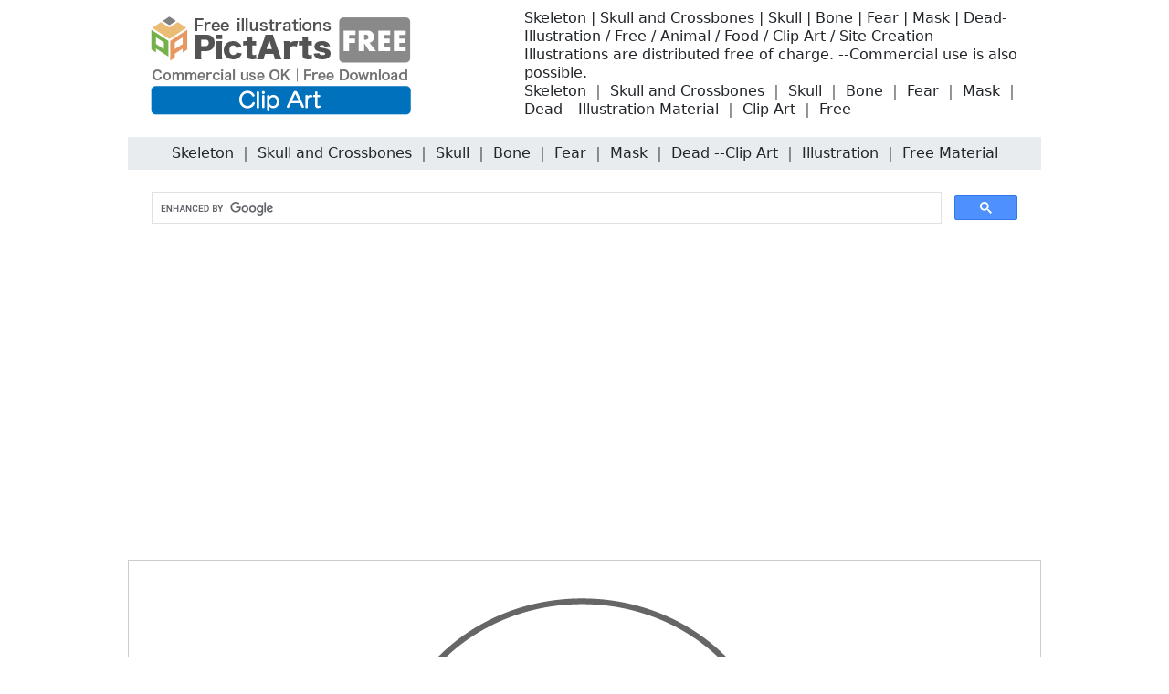

--- FILE ---
content_type: text/html
request_url: https://clipart-illustration.com/07-free-download/e-0666-image.html
body_size: 5515
content:
<!doctype html>
<html lang="en">
<head>
<meta charset="UTF-8">
<meta name="viewport" content="width=device-width, initial-scale=1">
<meta name="description" content="Skeleton | Skull and Crossbones | Skull | Bone | Fear | Mask | Dead-Commercial use is also possible.">
<meta name="keywords" content="Clip art, illustration, free, download, image">
<title>Skeleton ｜ Skull and Crossbones ｜ Skull ｜ Bone ｜ Fear ｜ Mask ｜ Dead --Clip Art ｜ Illustration ｜ Free Material</title>
<link href="https://clipart-illustration.com/css/bootstrap5.css" rel="stylesheet">
<link href="https://clipart-illustration.com/css/aid5.css" rel="stylesheet">
<link rel="canonical" href="https://clipart-illustration.com/07-free-download/e-0666-image.html">
<script async src="https://pagead2.googlesyndication.com/pagead/js/adsbygoogle.js?client=ca-pub-0710227562721438"
     crossorigin="anonymous"></script>
<!-- Global site tag (gtag.js) - Google Analytics -->
<script async src="https://www.googletagmanager.com/gtag/js?id=UA-91812362-15"></script>
<script>
  window.dataLayer = window.dataLayer || [];
  function gtag(){dataLayer.push(arguments);}
  gtag('js', new Date());

  gtag('config', 'UA-91812362-15');
</script>
</head>
<body>
<div class="container">
  <div class="row">
    <div class="col-md-5"><!-- #BeginLibraryItem "/Library/e-logo.lbi" --><div class="box-1"><a href="https://clipart-illustration.com/e-index.html"><img src="../parts/e-clipart-logo.png" class="img-fluid" alt="Clip art / illustration - free material"></a></div><!-- #EndLibraryItem --></div>
    <div class="col-md-7">
      <div class="box-1">
        <h1>Skeleton | Skull and Crossbones | Skull | Bone | Fear | Mask | Dead-Illustration / Free / Animal / Food / Clip Art / Site Creation</h1>
        <h2>Illustrations are distributed free of charge. --Commercial use is also possible.</h2>
        <h3>Skeleton ｜ Skull and Crossbones ｜ Skull ｜ Bone ｜ Fear ｜ Mask ｜ Dead --Illustration Material ｜ Clip Art ｜ Free</h3>
      </div>
    </div>
  </div>
  <div class="row">
    <h4>Skeleton ｜ Skull and Crossbones ｜ Skull ｜ Bone ｜ Fear ｜ Mask ｜ Dead --Clip Art ｜ Illustration ｜ Free Material</h4><!-- #BeginLibraryItem "/Library/e-search.lbi" -->
<script async src="https://cse.google.com/cse.js?cx=partner-pub-0710227562721438:3258525251"></script>
<div class="gcse-search"></div>
<!-- #EndLibraryItem --><!-- #BeginLibraryItem "/Library/e-ad-1.lbi" -->
<div class="ad"><script async src="https://pagead2.googlesyndication.com/pagead/js/adsbygoogle.js?client=ca-pub-0710227562721438"
     crossorigin="anonymous"></script> 
  <!-- clipart-illustration.com-auto --> 
  <ins class="adsbygoogle"
     style="display:block"
     data-ad-client="ca-pub-0710227562721438"
     data-ad-slot="7311318858"
     data-ad-format="auto"
     data-full-width-responsive="true"></ins> 
  <script>
     (adsbygoogle = window.adsbygoogle || []).push({});
</script></div>
<!-- #EndLibraryItem --><div class="gazou"><img src="../material/07-free-download/0666-image-m.png" class="img-fluid" alt="Skeleton ｜ Skull and Crossbones ｜ Skull ｜ Bone ｜ Horror ｜ Mask ｜ Dead-Illustration / Clip Art / Free / Home Appliances / Vehicles / Animals / Furniture / Illustrations / Download"></div>
    <div class="text-center"><a href="../material/07-free-download/0666-image-m.png" download="0666-image-m.png">
      <button type="button" class="btn btn-outline-primary">Free Image Download</button>
      </a></div><!-- #BeginLibraryItem "/Library/e-ad-2.lbi" -->
<div class="ad"><script async src="https://pagead2.googlesyndication.com/pagead/js/adsbygoogle.js?client=ca-pub-0710227562721438"
     crossorigin="anonymous"></script> 
  <ins class="adsbygoogle"
     style="display:block"
     data-ad-format="autorelaxed"
     data-ad-client="ca-pub-0710227562721438"
     data-ad-slot="6828126879"></ins> 
  <script>
     (adsbygoogle = window.adsbygoogle || []).push({});
</script></div>
<!-- #EndLibraryItem --><!-- #BeginLibraryItem "/Library/e-thum-07.lbi" -->
<div class="box-2">
  <div class="box-thumbnail"><a href="e-0601-image.html"><img src="../material/07-free-download/0601-image-s.png" alt="Earth ｜ Water Planet ｜ Global ｜ Globe ｜ Green Star ｜ World Map ｜ Continent --Clip Art ｜ Illustration ｜ Free Material" class="img-thumbnail"></a> <a href="e-0602-image.html"><img src="../material/07-free-download/0602-image-s.png" alt="Solar panel ｜ Solar panel ｜ Solar power generation ｜ Solar energy ｜ Solar system ｜ Environment ｜ Natural energy --Clip art ｜ Illustration ｜ Free material" class="img-thumbnail"></a> <a href="e-0603-image.html"><img src="../material/07-free-download/0603-image-s.png" alt="Treasure ｜ Treasure ｜ Gold coins ｜ Necklace ｜ Jackpot ｜ Rich ｜ Gold-Clip art ｜ Illustration ｜ Free material" class="img-thumbnail"></a> <a href="e-0604-image.html"><img src="../material/07-free-download/0604-image-s.png" alt="Woman ｜ People ｜ Young ｜ Cute ｜ Simple ｜ Pink ｜ Beauty-Clip Art ｜ Illustration ｜ Free Material" class="img-thumbnail"></a> <a href="e-0605-image.html"><img src="../material/07-free-download/0605-image-s.png" alt="Men ｜ Handsome ｜ Simple ｜ Ties ｜ Men ｜ Cool ｜ People-Clip Art ｜ Illustrations ｜ Free Material" class="img-thumbnail"></a> <a href="e-0606-image.html"><img src="../material/07-free-download/0606-image-s.png" alt="Thinking about the environment ｜ Global environment ｜ World map ｜ Grass ｜ Water ｜ Nature ｜ Future --Clip art ｜ Illustration ｜ Free material" class="img-thumbnail"></a> <a href="e-0607-image.html"><img src="../material/07-free-download/0607-image-s.png" alt="Christmas Tree ｜ Christmas Eve ｜ Presents ｜ Stars ｜ Trees ｜ Red ｜ Blue-Clip Art ｜ Illustrations ｜ Free Material" class="img-thumbnail"></a> <a href="e-0608-image.html"><img src="../material/07-free-download/0608-image-s.png" alt="Grass decoration ｜ Frame ｜ Green ｜ Nature ｜ Emblem ｜ Design ｜ Flowers --Clip art ｜ Illustration ｜ Free material" class="img-thumbnail"></a> <a href="e-0609-image.html"><img src="../material/07-free-download/0609-image-s.png" alt="Electric vehicle ｜ Eco ｜ Energy saving ｜ Environmental problems ｜ CO2 reduction ｜ Car ｜ Green gradation --Clip art ｜ Illustration ｜ Free material" class="img-thumbnail"></a> <a href="e-0610-image.html"><img src="../material/07-free-download/0610-image-s.png" alt="Flame ｜ Fire ｜ Design ｜ Burning ｜ Red ｜ Yellow ｜ Gradation --Clip Art ｜ Illustration ｜ Free Material" class="img-thumbnail"></a> <a href="e-0611-image.html"><img src="../material/07-free-download/0611-image-s.png" alt="Gold medal ｜ Winner ｜ Gold ｜ Ribbon ｜ Coin ｜ Gold medal ｜ Victory --Clip art ｜ Illustration ｜ Free material" class="img-thumbnail"></a> <a href="e-0612-image.html"><img src="../material/07-free-download/0612-image-s.png" alt="Silver medal ｜ 2nd place ｜ Olympic ｜ Silver ｜ Ribbon ｜ Athletic meet ｜ Competition ――Clip art ｜ Illustration ｜ Free material" class="img-thumbnail"></a> <a href="e-0613-image.html"><img src="../material/07-free-download/0613-image-s.png" alt="Bronze medal ｜ 3rd place ｜ Copper color ｜ Ribbon ｜ Athletic meet ｜ Olympics ｜ Compete --Clip art ｜ Illustration ｜ Free material" class="img-thumbnail"></a> <a href="e-0614-image.html"><img src="../material/07-free-download/0614-image-s.png" alt="Balloons ｜ 3 colors ｜ Red ｜ Blue ｜ Yellow ｜ Fly ｜ Fluffy --Clip art ｜ Illustration ｜ Free material" class="img-thumbnail"></a> <a href="e-0615-image.html"><img src="../material/07-free-download/0615-image-s.png" alt="Smartphone ｜ Touch panel ｜ Technology ｜ Mobile phone ｜ Hand ｜ Pointing ｜ App-Clip art ｜ Illustration ｜ Free material" class="img-thumbnail"></a> <a href="e-0616-image.html"><img src="../material/07-free-download/0616-image-s.png" alt="Gal ｜ Women ｜ Kyapikyapi ｜ Glitter ｜ Purple Hair ｜ Cute ｜ Girl-Clip Art ｜ Illustration ｜ Free Material" class="img-thumbnail"></a> <a href="e-0617-image.html"><img src="../material/07-free-download/0617-image-s.png" alt="Helper | Woman | Apron | Young woman | Smile | Caregiver | Helper-Clip art | Illustration | Free material" class="img-thumbnail"></a> <a href="e-0618-image.html"><img src="../material/07-free-download/0618-image-s.png" alt="Shield ｜ Protect ｜ Prevent ｜ Medieval ｜ Green Gradient ｜ Shield ｜ Strong-Clip Art ｜ Illustration ｜ Free Material" class="img-thumbnail"></a> <a href="e-0619-image.html"><img src="../material/07-free-download/0619-image-s.png" alt="Color Cone ｜ Pole ｜ Safety Cone ｜ Construction Site ｜ Worker ｜ Under Construction ｜ Don't Enter --Clip Art ｜ Illustration ｜ Free Material" class="img-thumbnail"></a> <a href="e-0620-image.html"><img src="../material/07-free-download/0620-image-s.png" alt="Recycle ｜ Arrow ｜ Sync System ｜ Blue ｜ Red Gradient ｜ Rotate ｜ Cycle --Clip Art ｜ Illustration ｜ Free Material" class="img-thumbnail"></a> <a href="e-0621-image.html"><img src="../material/07-free-download/0621-image-s.png" alt="Water ｜ Puddle ｜ Drops ｜ Light blue ｜ Gradation ｜ Reflection ｜ Washing-Clip art ｜ Illustration ｜ Free material" class="img-thumbnail"></a> <a href="e-0622-image.html"><img src="../material/07-free-download/0622-image-s.png" alt="Autumn ｜ Autumn leaves ｜ Red ｜ Gradation ｜ Orange ｜ Leaves ｜ Kaede --Clip art ｜ Illustration ｜ Free material" class="img-thumbnail"></a> <a href="e-0623-image.html"><img src="../material/07-free-download/0623-image-s.png" alt="Film ｜ Movie ｜ Video ｜ Photo ｜ Activity Photo ｜ Positive ｜ Negative-Clip Art ｜ Illustration ｜ Free Material" class="img-thumbnail"></a> <a href="e-0624-image.html"><img src="../material/07-free-download/0624-image-s.png" alt="Warehouse ｜ Factory ｜ Large House ｜ Work Site ｜ Company ｜ Prefab ｜ Working --Clip Art ｜ Illustration ｜ Free Material" class="img-thumbnail"></a> <a href="e-0625-image.html"><img src="../material/07-free-download/0625-image-s.png" alt="Handsome ｜ Men ｜ Colored Men ｜ Handsome ｜ Youth ｜ Adult Men ｜ People ――Clip Art ｜ Illustrations ｜ Free Material" class="img-thumbnail"></a> <a href="e-0626-image.html"><img src="../material/07-free-download/0626-image-s.png" alt="Surprised balloon ｜ Explosion image ｜ Green ｜ Red ｜ Blue ｜ Gradation ｜ Explosion --Clip art ｜ Illustration ｜ Free material" class="img-thumbnail"></a> <a href="e-0627-image.html"><img src="../material/07-free-download/0627-image-s.png" alt="Autumn Trees ｜ Kaede ｜ Autumn Leaves ｜ Orange ｜ Red ｜ Gradation ｜ Japanese Style --Clip Art ｜ Illustration ｜ Free Material" class="img-thumbnail"></a> <a href="e-0628-image.html"><img src="../material/07-free-download/0628-image-s.png" alt="Cardboard ｜ Danboru ｜ Organize ｜ Box ｜ Box ｜ Paper ｜ Brown --Clip Art ｜ Illustration ｜ Free Material" class="img-thumbnail"></a> <a href="e-0629-image.html"><img src="../material/07-free-download/0629-image-s.png" alt="Autumn leaves ｜ Autumn leaves ｜ Kaede ｜ Red ｜ Yellow ｜ Brown ｜ Gradation --Clip art ｜ Illustration ｜ Free material" class="img-thumbnail"></a> <a href="e-0630-image.html"><img src="../material/07-free-download/0630-image-s.png" alt="Raise your hand ｜ Boy ｜ Men ｜ Boy ｜ People ｜ Smile ｜ Smile ｜ Clip art ｜ Illustration ｜ Free material" class="img-thumbnail"></a> <a href="e-0631-image.html"><img src="../material/07-free-download/0631-image-s.png" alt="World Map ｜ Japan ｜ America ｜ Asia ｜ Europe ｜ Australia ｜ Africa-Clip Art ｜ Illustration ｜ Free Material" class="img-thumbnail"></a> <a href="e-0632-image.html"><img src="../material/07-free-download/0632-image-s.png" alt="Map of Japan ｜ Honshu ｜ Shikoku ｜ Kyushu ｜ Hokkaido ｜ Kinki ｜ Tohoku --Clip Art ｜ Illustration ｜ Free Material" class="img-thumbnail"></a> <a href="e-0633-image.html"><img src="../material/07-free-download/0633-image-s.png" alt="Labels | Bookmarks | Bookmarks | Stationery | Luggage tags | Tags | Price tags-Clip art | Illustrations | Free materials" class="img-thumbnail"></a> <a href="e-0634-image.html"><img src="../material/07-free-download/0634-image-s.png" alt="Bookmark ｜ Label ｜ Tag ｜ Bookmark ｜ Tag ｜ Price Tag ｜ Name Tag --Clip Art ｜ Illustration ｜ Free Material" class="img-thumbnail"></a> <a href="e-0635-image.html"><img src="../material/07-free-download/0635-image-s.png" alt="Communication ｜ SNS ｜ Communication ｜ Social Network ｜ Connection ｜ Social Networking ｜ Network --Clip Art ｜ Illustration ｜ Free Material" class="img-thumbnail"></a> <a href="e-0636-image.html"><img src="../material/07-free-download/0636-image-s.png" alt="Radiation ｜ Blue Gradient ｜ Explosion ｜ Light ｜ Flash ｜ Future ｜ Conspicuous --Clip Art ｜ Illustration ｜ Free Material" class="img-thumbnail"></a> <a href="e-0637-image.html"><img src="../material/07-free-download/0637-image-s.png" alt="Tablet PC ｜ Touch panel ｜ Hand ｜ Fingertip ｜ Touch ｜ Mobile terminal ｜ Small PC --Clip art ｜ Illustration ｜ Free material" class="img-thumbnail"></a> <a href="e-0638-image.html"><img src="../material/07-free-download/0638-image-s.png" alt="Cloud server ｜ Web system ｜ Cloud computing ｜ Communication ｜ Information transmission ｜ Synchronous sharing ｜ People --Clip art ｜ Illustration ｜ Free material" class="img-thumbnail"></a> <a href="e-0639-image.html"><img src="../material/07-free-download/0639-image-s.png" alt="Social Networking ｜ Communication ｜ Social Network ｜ SNS ｜ Community ｜ Blue Gradient ｜ Connect --Clip Art ｜ Illustration ｜ Free Material" class="img-thumbnail"></a> <a href="e-0640-image.html"><img src="../material/07-free-download/0640-image-s.png" alt="Orange Gradient ｜ Design ｜ Flame Image ｜ Enclosure ｜ Frame ｜ Decoration ｜ Red to Yellow --Clip Art ｜ Illustration ｜ Free Material" class="img-thumbnail"></a> <a href="e-0641-image.html"><img src="../material/07-free-download/0641-image-s.png" alt="Green button ｜ Gradation ｜ Circle ｜ Shiny ｜ Solid ｜ Light ｜ Circle --Clip art ｜ Illustration ｜ Free material" class="img-thumbnail"></a> <a href="e-0642-image.html"><img src="../material/07-free-download/0642-image-s.png" alt="Red button ｜ Circle ｜ Gradation ｜ Pika ｜ Light ｜ Circle ｜ Three-dimensional --Clip art ｜ Illustration ｜ Free material" class="img-thumbnail"></a> <a href="e-0643-image.html"><img src="../material/07-free-download/0643-image-s.png" alt="Rainbow color gradation ｜ Pink ｜ Design ｜ Blue ｜ Yellow ｜ Orange ｜ Green --Clip art ｜ Illustration ｜ Free material" class="img-thumbnail"></a> <a href="e-0644-image.html"><img src="../material/07-free-download/0644-image-s.png" alt="Car ｜ Car ｜ Car ｜ Blue ｜ Solid ｜ Icon Style ｜ Simple Mark-Clip Art ｜ Illustration ｜ Free Material" class="img-thumbnail"></a> <a href="e-0645-image.html"><img src="../material/07-free-download/0645-image-s.png" alt="Tweet ｜ Tweet ｜ Speak ｜ Speech bubble ｜ Impression ｜ Opinion ｜ Tweet --Clip art ｜ Illustration ｜ Free material" class="img-thumbnail"></a> <a href="e-0646-image.html"><img src="../material/07-free-download/0646-image-s.png" alt="Cloud server ｜ Web system ｜ Personal information ｜ Synchronize ｜ Two-way communication ｜ Cloud ｜ Computer-Clip art ｜ Illustration ｜ Free material" class="img-thumbnail"></a> <a href="e-0647-image.html"><img src="../material/07-free-download/0647-image-s.png" alt="Cloud Computing ｜ Network System ｜ Bidirectional ｜ Technology ｜ Rental Server ｜ Sharing ｜ Cloud-Clip Art ｜ Illustration ｜ Free Material" class="img-thumbnail"></a> <a href="e-0648-image.html"><img src="../material/07-free-download/0648-image-s.png" alt="Folder ｜ File ｜ Blue ｜ Yellow ｜ Red ｜ Green ｜ Data-Clip Art ｜ Illustration ｜ Free Material" class="img-thumbnail"></a> <a href="e-0649-image.html"><img src="../material/07-free-download/0649-image-s.png" alt="Searchlight ｜ Illuminate ｜ Lighting ｜ Light ｜ Darkness ｜ Bright ｜ Announcement --Clip Art ｜ Illustration ｜ Free Material" class="img-thumbnail"></a> <a href="e-0650-image.html"><img src="../material/07-free-download/0650-image-s.png" alt="Tennis Ball ｜ Tennis ｜ Sports ｜ Ball ｜ Ball ｜ Green ｜ Circle-Clip Art ｜ Illustration ｜ Free Material" class="img-thumbnail"></a> <a href="e-0651-image.html"><img src="../material/07-free-download/0651-image-s.png" alt="House ｜ House ｜ House ｜ My Home ｜ Rent ｜ House for Sale ｜ Wooden-Clip Art ｜ Illustration ｜ Free Material" class="img-thumbnail"></a> <a href="e-0652-image.html"><img src="../material/07-free-download/0652-image-s.png" alt="Condominiums ｜ Abert ｜ Rental ｜ Second-hand condominiums ｜ Condominiums ｜ Rooms ｜ Rental rooms --Clip art ｜ Illustrations ｜ Free materials" class="img-thumbnail"></a> <a href="e-0653-image.html"><img src="../material/07-free-download/0653-image-s.png" alt="Men and women | Male / Female | Mark | Icon | Design | Male | Female-Clip art | Illustration | Free material" class="img-thumbnail"></a> <a href="e-0654-image.html"><img src="../material/07-free-download/0654-image-s.png" alt="Make Notes ｜ Notes ｜ Push Pins ｜ Paper ｜ Notices ｜ Blue ｜ Gradation --Clip Art ｜ Illustrations ｜ Free Material" class="img-thumbnail"></a> <a href="e-0655-image.html"><img src="../material/07-free-download/0655-image-s.png" alt="Red gradation ｜ Conspicuous mark ｜ Design ｜ Silhouette ｜ Jagged ｜ Three-dimensional ｜ Light-Clip art ｜ Illustration ｜ Free material" class="img-thumbnail"></a> <a href="e-0656-image.html"><img src="../material/07-free-download/0656-image-s.png" alt="Recycling ｜ Eco ｜ Environment ｜ Red ｜ Green ｜ Blue ｜ Yellow --Clip Art ｜ Illustration ｜ Free Material" class="img-thumbnail"></a> <a href="e-0657-image.html"><img src="../material/07-free-download/0657-image-s.png" alt="Wireless router ｜ Wireless LAN ｜ Wi-Fi ｜ Mobile ｜ Wi-Fi ｜ IT equipment ｜ Wireless-Clip art ｜ Illustration ｜ Free material" class="img-thumbnail"></a> <a href="e-0658-image.html"><img src="../material/07-free-download/0658-image-s.png" alt="Sticky notes ｜ Post-it ｜ Colorful ｜ Fusen ｜ Stationery ｜ Blue ｜ Orange --Clip art ｜ Illustration ｜ Free material" class="img-thumbnail"></a> <a href="e-0659-image.html"><img src="../material/07-free-download/0659-image-s.png" alt="Internet ｜ Network ｜ Infinity ｜ Blue Gradient ｜ Ring ｜ Ring ｜ Future --Clip Art ｜ Illustration ｜ Free Material" class="img-thumbnail"></a> <a href="e-0660-image.html"><img src="../material/07-free-download/0660-image-s.png" alt="Gradient button ｜ Three-dimensional ｜ Pink ｜ Transparency ｜ Click ｜ Icon ｜ Switch --Clip art ｜ Illustration ｜ Free material" class="img-thumbnail"></a> <a href="e-0661-image.html"><img src="../material/07-free-download/0661-image-s.png" alt="Mobile Phone ｜ Smartphone ｜ Mobile ｜ Network ｜ Communication ｜ Blue Gradient ｜ Mobile Terminal --Clip Art ｜ Illustration ｜ Free Material" class="img-thumbnail"></a> <a href="e-0662-image.html"><img src="../material/07-free-download/0662-image-s.png" alt="SD card ｜ Memory card ｜ Large capacity ｜ Storage medium ｜ Digital camera peripherals ｜ Save ｜ Data-Clip art ｜ Illustration ｜ Free material" class="img-thumbnail"></a> <a href="e-0663-image.html"><img src="../material/07-free-download/0663-image-s.png" alt="HD Recorder ｜ VCR ｜ Remote Control ｜ Recording ｜ Home Appliances ｜ Electric Products ｜ DVD Player --Clip Art ｜ Illustration ｜ Free Material" class="img-thumbnail"></a> <a href="e-0664-image.html"><img src="../material/07-free-download/0664-image-s.png" alt="Hard Disk ｜ Storage Medium ｜ Large Capacity ｜ Storage ｜ Precision Machine ｜ Technology ｜ Machine-Clip Art ｜ Illustration ｜ Free Material" class="img-thumbnail"></a> <a href="e-0665-image.html"><img src="../material/07-free-download/0665-image-s.png" alt="Ribbon ｜ Decoration ｜ Frame ｜ Design ｜ Frame ｜ Heading ｜ Blue Gradient --Clip Art ｜ Illustration ｜ Free Material" class="img-thumbnail"></a> <a href="e-0666-image.html"><img src="../material/07-free-download/0666-image-s.png" alt="Skeleton ｜ Skull and Crossbones ｜ Skull ｜ Bone ｜ Fear ｜ Mask ｜ Dead --Clip Art ｜ Illustration ｜ Free Material" class="img-thumbnail"></a> <a href="e-0667-image.html"><img src="../material/07-free-download/0667-image-s.png" alt="Garbage bin ｜ Garbage bucket ｜ Blue ｜ Red ｜ Green gradation ｜ Garbage classification ｜ Garbage separation --Clip art ｜ Illustration ｜ Free material" class="img-thumbnail"></a> <a href="e-0668-image.html"><img src="../material/07-free-download/0668-image-s.png" alt="Palm Trees | Palms | Large Trees | Hawaii | Nature | Coconuts | Resorts-Clip Art | Illustrations | Free Materials" class="img-thumbnail"></a> <a href="e-0669-image.html"><img src="../material/07-free-download/0669-image-s.png" alt="USB memory ｜ Flash memory ｜ Computer peripherals ｜ Storage devices ｜ Business ｜ Items ｜ Memory-Clip art ｜ Illustrations ｜ Free materials" class="img-thumbnail"></a> <a href="e-0670-image.html"><img src="../material/07-free-download/0670-image-s.png" alt="Router ｜ Modem ｜ Communication Equipment ｜ Internet ｜ Business Items ｜ Broadband ｜ Network-Clip Art ｜ Illustration ｜ Free Material" class="img-thumbnail"></a> <a href="e-0671-image.html"><img src="../material/07-free-download/0671-image-s.png" alt="Rotating image ｜ Rotating violently ｜ Blue gradation ｜ Yellow ｜ Design ｜ Typhoon ｜ Wind --Clip art ｜ Illustration ｜ Free material" class="img-thumbnail"></a> <a href="e-0672-image.html"><img src="../material/07-free-download/0672-image-s.png" alt="Pattern ｜ Design elements ｜ Green ｜ Yellow ｜ Blue gradation ｜ Red ｜ Circle-Clip art ｜ Illustration ｜ Free material" class="img-thumbnail"></a> <a href="e-0673-image.html"><img src="../material/07-free-download/0673-image-s.png" alt="Human | Person | Standing | Green | Blue | Orange | Community-Clip Art | Illustration | Free Material" class="img-thumbnail"></a> <a href="e-0674-image.html"><img src="../material/07-free-download/0674-image-s.png" alt="Sakura ｜ Sakura Tree ｜ Spring ｜ Pink ｜ Pink ｜ Beautiful ｜ March --Clip Art ｜ Illustration ｜ Free Material" class="img-thumbnail"></a> <a href="e-0675-image.html"><img src="../material/07-free-download/0675-image-s.png" alt="Homepage Button ｜ Site Button ｜ Blue Gradient ｜ Green ｜ Red ｜ Three-dimensional ｜ Click Button --Clip Art ｜ Illustration ｜ Free Material" class="img-thumbnail"></a> <a href="e-0676-image.html"><img src="../material/07-free-download/0676-image-s.png" alt="Podium ｜ Olympics ｜ 1st place ｜ Athletic meet ｜ 2nd place ｜ 3rd place ｜ Competition-Clip art ｜ Illustration ｜ Free material" class="img-thumbnail"></a> <a href="e-0677-image.html"><img src="../material/07-free-download/0677-image-s.png" alt="Feather ｜ Splash Pen ｜ 3 Colors ｜ Red Gradient ｜ Blue ｜ Green ｜ Design Elements --Clip Art ｜ Illustration ｜ Free Material" class="img-thumbnail"></a> <a href="e-0678-image.html"><img src="../material/07-free-download/0678-image-s.png" alt="Magnifying glass ｜ Magnifying glass ｜ Mushimegane ｜ Lens ｜ Stationery ｜ Magnifying ｜ Blue gradation --Clip art ｜ Illustration ｜ Free material" class="img-thumbnail"></a> <a href="e-0679-image.html"><img src="../material/07-free-download/0679-image-s.png" alt="Chain ｜ Chain ｜ Chain ｜ Iron ｜ Link ｜ Black ｜ Gradation --Clip Art ｜ Illustration ｜ Free Material" class="img-thumbnail"></a> <a href="e-0680-image.html"><img src="../material/07-free-download/0680-image-s.png" alt="Gears ｜ Gears ｜ Machines ｜ Parts ｜ Parts ｜ Combined ｜ Collaboration --Clip Art ｜ Illustration ｜ Free Material" class="img-thumbnail"></a> <a href="e-0681-image.html"><img src="../material/07-free-download/0681-image-s.png" alt="Home Icon ｜ House Mark ｜ House Button ｜ House ｜ House ｜ Home Symbol ｜ Blue Gradient --Clip Art ｜ Illustration ｜ Free Material" class="img-thumbnail"></a> <a href="e-0682-image.html"><img src="../material/07-free-download/0682-image-s.png" alt="24-hour icon ｜ 24-hour button ｜ 24 mark ｜ 1 day ｜ Open 24 hours ｜ Three-dimensional ｜ 24H --Clip art ｜ Illustration ｜ Free material" class="img-thumbnail"></a> <a href="e-0683-image.html"><img src="../material/07-free-download/0683-image-s.png" alt="Search icon ｜ Search button ｜ Search logo ｜ Search ｜ Search mark ｜ Search ｜ Search image --Clip art ｜ Illustration ｜ Free material" class="img-thumbnail"></a> <a href="e-0684-image.html"><img src="../material/07-free-download/0684-image-s.png" alt="Email Icon ｜ Email Button ｜ Email Logo ｜ Blue Gradient ｜ Email Image ｜ Mark ｜ Three-dimensional --Clip Art ｜ Illustration ｜ Free Material" class="img-thumbnail"></a> <a href="e-0685-image.html"><img src="../material/07-free-download/0685-image-s.png" alt="Download button ｜ Download icon ｜ Data logo ｜ Download mark ｜ Important file ｜ Gradient ｜ Arrow --Clip art ｜ Illustration ｜ Free material" class="img-thumbnail"></a> <a href="e-0686-image.html"><img src="../material/07-free-download/0686-image-s.png" alt="Security Icon ｜ Lock Logo ｜ Lock Button ｜ Key Mark ｜ Protect ｜ Prevent ｜ Protect --Clip Art ｜ Illustration ｜ Free Material" class="img-thumbnail"></a> <a href="e-0687-image.html"><img src="../material/07-free-download/0687-image-s.png" alt="Power Button ｜ Power Icon ｜ Power Logo ｜ Electricity ｜ Switch ｜ Power Mark ｜ Power-Clip Art ｜ Illustration ｜ Free Material" class="img-thumbnail"></a> <a href="e-0688-image.html"><img src="../material/07-free-download/0688-image-s.png" alt="Holding Hands ｜ Community ｜ Social Network ｜ Communication ｜ Social Networking ｜ Network ｜ Internet Society --Clip Art ｜ Illustration ｜ Free Material" class="img-thumbnail"></a> <a href="e-0689-image.html"><img src="../material/07-free-download/0689-image-s.png" alt="Colorful gradation ｜ Design elements ｜ Flow image ｜ Blue ｜ Red ｜ Yellow ｜ Green --Clip art ｜ Illustration ｜ Free material" class="img-thumbnail"></a> <a href="e-0690-image.html"><img src="../material/07-free-download/0690-image-s.png" alt="People holding hands ｜ Communication ｜ Social networking ｜ Internet society ｜ Modern ｜ Social network ｜ Community --Clip art ｜ Illustration ｜ Free material" class="img-thumbnail"></a> <a href="e-0691-image.html"><img src="../material/07-free-download/0691-image-s.png" alt="Number 1 ｜ Number 1 ｜ Solid character 1 ｜ Yellow ｜ Blue ｜ Green gradation ｜ Red --Clip art ｜ Illustration ｜ Free material" class="img-thumbnail"></a> <a href="e-0692-image.html"><img src="../material/07-free-download/0692-image-s.png" alt="Number 2 ｜ Number 2 ｜ Solid character 2 ｜ Green ｜ Red gradation ｜ Yellow ｜ Blue --Clip art ｜ Illustration ｜ Free material" class="img-thumbnail"></a> <a href="e-0693-image.html"><img src="../material/07-free-download/0693-image-s.png" alt="Number 3 ｜ Number 3 ｜ Solid character 3 ｜ Red ｜ Yellow ｜ Blue ｜ Green gradation --Clip art ｜ Illustration ｜ Free material" class="img-thumbnail"></a> <a href="e-0694-image.html"><img src="../material/07-free-download/0694-image-s.png" alt="Number 4 ｜ Number 4 ｜ Solid character 4 ｜ Yellow gradation ｜ Green ｜ Red ｜ Blue --Clip art ｜ Illustration ｜ Free material" class="img-thumbnail"></a> <a href="e-0695-image.html"><img src="../material/07-free-download/0695-image-s.png" alt="Number 5 ｜ Number 5 ｜ Solid character 5 ｜ Blue ｜ Yellow gradation ｜ Green ｜ Red --Clip art ｜ Illustration ｜ Free material" class="img-thumbnail"></a> <a href="e-0696-image.html"><img src="../material/07-free-download/0696-image-s.png" alt="Number 6 ｜ Number 6 ｜ Solid character 6 ｜ Yellow ｜ Green ｜ Blue ｜ Red gradation --Clip art ｜ Illustration ｜ Free material" class="img-thumbnail"></a> <a href="e-0697-image.html"><img src="../material/07-free-download/0697-image-s.png" alt="Number 7 ｜ Number 7 ｜ Solid character 7 ｜ Red ｜ Blue gradation ｜ Green ｜ Yellow --Clip art ｜ Illustration ｜ Free material" class="img-thumbnail"></a> <a href="e-0698-image.html"><img src="../material/07-free-download/0698-image-s.png" alt="Number 8 ｜ Number 8 ｜ Solid character 8 ｜ Yellow ｜ Red ｜ Green gradation ｜ Blue --Clip art ｜ Illustration ｜ Free material" class="img-thumbnail"></a> <a href="e-0699-image.html"><img src="../material/07-free-download/0699-image-s.png" alt="Number 9 ｜ Number 9 ｜ Solid character 9 ｜ Blue gradation ｜ Green ｜ Red ｜ Yellow --Clip art ｜ Illustration ｜ Free material" class="img-thumbnail"></a> <a href="e-0700-image.html"><img src="../material/07-free-download/0700-image-s.png" alt="Number 10 ｜ Number 10 ｜ Solid character 10 ｜ Yellow ｜ Green ｜ Red ｜ Blue gradation --Clip art ｜ Illustration ｜ Free material" class="img-thumbnail"></a></div>
</div>
<!-- #EndLibraryItem --><!-- #BeginLibraryItem "/Library/e-ad-3.lbi" -->
<div class="ad"><script async src="https://pagead2.googlesyndication.com/pagead/js/adsbygoogle.js?client=ca-pub-0710227562721438"
     crossorigin="anonymous"></script> 
  <!-- clipart-illustration.com-auto --> 
  <ins class="adsbygoogle"
     style="display:block"
     data-ad-client="ca-pub-0710227562721438"
     data-ad-slot="7311318858"
     data-ad-format="auto"
     data-full-width-responsive="true"></ins> 
  <script>
     (adsbygoogle = window.adsbygoogle || []).push({});
</script></div>
<!-- #EndLibraryItem --><!-- #BeginLibraryItem "/Library/e-footer.lbi" -->
<div class="text-center">
  <hr>
  <a href="../e-index.html">Top</a> | <a href="../info/e-termsofuse.html">Terms of use</a> | <a href="../info/e-sitemap.html">Sitemap</a> | <a href="../info/e-privacypolicy.html">Privacy policy</a> | <a href="../info/e-contact.html">Contact</a> | <a href="../index.html">Japanese</a>
  <hr>
</div>
<div class="box-3">
  <iframe src="https://pictarts.com/group/en-index.html" width="100%" height="1500" frameborder="0"></iframe>
  <div class="text-center"><a href="https://pictarts.com/e-index.html">PictArts</a></div>
</div>
<!-- #EndLibraryItem --></div>
</div>
</body>
</html>

--- FILE ---
content_type: text/html
request_url: https://pictarts.com/group/en-index.html
body_size: 988
content:
<!doctype html>
<html lang="en">
<head>
<meta charset="UTF-8">
<meta name="viewport" content="width=device-width, initial-scale=1">
<meta name="description" content="Free Illustration material Download.">
<meta name="keywords" content="PictArts, Free Material, Pictogram">
<title>PictArts Group Site</title>
<link href="https://pictarts.com/css/bootstrap5.css" rel="stylesheet">
<link href="https://pictarts.com/css/aid5.css" rel="stylesheet">
</head>
<body>
<div class="container">
  <div class="text-center"> <a href="https://pictarts.com/01/e-index.html" target="_top"><img src="https://pictarts.com/group/material2/e-01-1.png" alt="Person-1" class="img-thumbnail"></a> <a href="https://pictarts.com/03/e-index.html" target="_top"><img src="https://pictarts.com/group/material2/e-03-1.png" alt="Pictogram-1" class="img-thumbnail"></a> <a href="https://pictarts.com/31/e-index.html" target="_top"><img src="https://pictarts.com/group/material2/e-31-1.png" alt="Business People" class="img-thumbnail"></a> <a href="https://pictarts.com/32/e-index.html" target="_top"><img src="https://pictarts.com/group/material2/e-32-1.png" alt="Factory/Industry" class="img-thumbnail"></a> <a href="https://pictarts.com/05/e-index.html" target="_top"><img src="https://pictarts.com/group/material2/e-05-1.png" alt="3D Pictogram-1" class="img-thumbnail"></a> <a href="https://pictarts.com/26/e-index.html" target="_top"><img src="https://pictarts.com/group/material2/e-26-1.png" alt="Person-4" class="img-thumbnail"></a> <a href="https://pictarts.com/33/e-index.html" target="_top"><img src="https://pictarts.com/group/material2/e-33-1.png" alt="Working Person" class="img-thumbnail"></a> <a href="https://pictarts.com/04/e-index.html" target="_top"><img src="https://pictarts.com/group/material2/e-04-1.png" alt="Pictogram-2" class="img-thumbnail"></a> <a href="https://pictarts.com/02/e-index.html" target="_top"><img src="https://pictarts.com/group/material2/e-02-1.png" alt="Person-2" class="img-thumbnail"></a> <a href="https://pictarts.com/13/e-index.html" target="_top"><img src="https://pictarts.com/group/material2/e-13-1.png" alt="Medical/Nursing Care" class="img-thumbnail"></a> <a href="https://pictarts.com/10/e-index.html" target="_top"><img src="https://pictarts.com/group/material2/e-10-1.png" alt="Background" class="img-thumbnail"></a> <a href="https://pictarts.com/09/e-index.html" target="_top"><img src="https://pictarts.com/group/material2/e-09-1.png" alt="Internet / IT" class="img-thumbnail"></a> <a href="https://pictarts.com/08/e-index.html" target="_top"><img src="https://pictarts.com/group/material2/e-08-1.png" alt="Technology" class="img-thumbnail"></a> <a href="https://pictarts.com/14/e-index.html" target="_top"><img src="https://pictarts.com/group/material2/e-14-1.png" alt="Real Estate/Housing" class="img-thumbnail"></a> <a href="https://pictarts.com/34/e-index.html" target="_top"><img src="https://pictarts.com/group/material2/e-34-1.png" alt="Money/Exchange" class="img-thumbnail"></a> <a href="https://pictarts.com/36/e-index.html" target="_top"><img src="https://pictarts.com/group/material2/e-36-1.png" alt="Traffic Accident" class="img-thumbnail"></a> <a href="https://pictarts.com/35/e-index.html" target="_top"><img src="https://pictarts.com/group/material2/e-35-1.png" alt="Sports-1" class="img-thumbnail"></a> <a href="https://pictarts.com/18/e-index.html" target="_top"><img src="https://pictarts.com/group/material2/e-18-1.png" alt="Map of Japan" class="img-thumbnail"></a> <a href="https://pictarts.com/20/e-index.html" target="_top"><img src="https://pictarts.com/group/material2/e-20-1.png" alt="3D Pictogram-2" class="img-thumbnail"></a> <a href="https://pictarts.com/06/e-index.html" target="_top"><img src="https://pictarts.com/group/material2/e-06-1.png" alt="Business Clip Art" class="img-thumbnail"></a> <a href="https://pictarts.com/07/e-index.html" target="_top"><img src="https://pictarts.com/group/material2/e-07-1.png" alt="Business Icon" class="img-thumbnail"></a> <a href="https://pictarts.com/17/e-index.html" target="_top"><img src="https://pictarts.com/group/material2/e-17-1.png" alt="National Flag/World Map" class="img-thumbnail"></a> <a href="https://pictarts.com/12/e-index.html" target="_top"><img src="https://pictarts.com/group/material2/e-12-1.png" alt="Environment/Energy" class="img-thumbnail"></a> <a href="https://pictarts.com/11/e-index.html" target="_top"><img src="https://pictarts.com/group/material2/e-11-1.png" alt="Hand" class="img-thumbnail"></a> <a href="https://pictarts.com/15/e-index.html" target="_top"><img src="https://pictarts.com/group/material2/e-15-1.png" alt="Word" class="img-thumbnail"></a> <a href="https://pictarts.com/16/e-index.html" target="_top"><img src="https://pictarts.com/group/material2/e-16-1.png" alt="Wooden" class="img-thumbnail"></a> <a href="https://pictarts.com/23/e-index.html" target="_top"><img src="https://pictarts.com/group/material2/e-23-1.png" alt="Icon" class="img-thumbnail"></a> <a href="https://pictarts.com/25/e-index.html" target="_top"><img src="https://pictarts.com/group/material2/e-25-1.png" alt="Clip Art" class="img-thumbnail"></a> <a href="https://pictarts.com/30/e-index.html" target="_top"><img src="https://pictarts.com/group/material2/e-30-1.png" alt="Person-5" class="img-thumbnail"></a> <a href="https://pictarts.com/29/e-index.html" target="_top"><img src="https://pictarts.com/group/material2/e-29-1.png" alt="Food / Drink" class="img-thumbnail"></a> <a href="https://pictarts.com/28/e-index.html" target="_top"><img src="https://pictarts.com/group/material2/e-28-1.png" alt="Animals/Fish/Insects" class="img-thumbnail"></a> <a href="https://pictarts.com/22/e-index.html" target="_top"><img src="https://pictarts.com/group/material2/e-22-1.png" alt="Person-3" class="img-thumbnail"></a> <a href="https://pictarts.com/19/e-index.html" target="_top"><img src="https://pictarts.com/group/material2/e-19-1.png" alt="Sightseeing Trip" class="img-thumbnail"></a> <a href="https://pictarts.com/24/e-index.html" target="_top"><img src="https://pictarts.com/group/material2/e-24-1.png" alt="Object" class="img-thumbnail"></a> <a href="https://pictarts.com/27/e-index.html" target="_top"><img src="https://pictarts.com/group/material2/e-27-1.png" alt="Character" class="img-thumbnail"></a> <a href="https://pictarts.com/21/e-index.html" target="_top"><img src="https://pictarts.com/group/material2/e-21-1.png" alt="Vector" class="img-thumbnail"></a> <a href="https://pictarts.com/37/e-index.html" target="_top"><img src="https://pictarts.com/group/material2/e-37-1.png" alt="New Year" class="img-thumbnail"></a> <a href="https://pictarts.com/32/e-index.html" target="_top"><img src="https://pictarts.com/group/material2/e-32-2.png" alt="Transportation/Traffic" class="img-thumbnail"></a> <a href="https://pictarts.com/13/e-index.html" target="_top"><img src="https://pictarts.com/group/material2/e-13-2.png" alt="Nursing" class="img-thumbnail"></a> <a href="https://pictarts.com/09/e-index.html" target="_top"><img src="https://pictarts.com/group/material2/e-09-3.png" alt="App / SNS" class="img-thumbnail"></a> <a href="https://pictarts.com/02/e-index.html" target="_top"><img src="https://pictarts.com/group/material2/e-02-2.png" alt="Delivery" class="img-thumbnail"></a> <a href="https://pictarts.com/09/e-index.html" target="_top"><img src="https://pictarts.com/group/material2/e-09-2.png" alt="Mobile" class="img-thumbnail"></a> <a href="https://pictarts.com/05/e-index.html" target="_top"><img src="https://pictarts.com/group/material2/e-05-2.png" alt="Sports-2" class="img-thumbnail"></a> <a href="https://pictarts.com/14/e-index.html" target="_top"><img src="https://pictarts.com/group/material2/e-14-2.png" alt="Construction/Architecture" class="img-thumbnail"></a> <a href="https://pictarts.com/04/e-index.html" target="_top"><img src="https://pictarts.com/group/material2/e-04-2.png" alt="Virus / Disease" class="img-thumbnail"></a> <a href="https://pictarts.com/02/e-index.html" target="_top"><img src="https://pictarts.com/group/material2/e-02-3.png" alt="Transportation industry" class="img-thumbnail"></a> <a href="https://pictarts.com/04/e-index.html" target="_top"><img src="https://pictarts.com/group/material2/e-04-3.png" alt="Slander" class="img-thumbnail"></a> <a href="https://pictarts.com/08/e-index.html" target="_top"><img src="https://pictarts.com/group/material2/e-08-2.png" alt="Electric Vehicle / EV" class="img-thumbnail"></a> </div>
</div>
</body>
</html>

--- FILE ---
content_type: text/html; charset=utf-8
request_url: https://www.google.com/recaptcha/api2/aframe
body_size: 105
content:
<!DOCTYPE HTML><html><head><meta http-equiv="content-type" content="text/html; charset=UTF-8"></head><body><script nonce="ZqQOavOXrii3KC6uJmM51g">/** Anti-fraud and anti-abuse applications only. See google.com/recaptcha */ try{var clients={'sodar':'https://pagead2.googlesyndication.com/pagead/sodar?'};window.addEventListener("message",function(a){try{if(a.source===window.parent){var b=JSON.parse(a.data);var c=clients[b['id']];if(c){var d=document.createElement('img');d.src=c+b['params']+'&rc='+(localStorage.getItem("rc::a")?sessionStorage.getItem("rc::b"):"");window.document.body.appendChild(d);sessionStorage.setItem("rc::e",parseInt(sessionStorage.getItem("rc::e")||0)+1);localStorage.setItem("rc::h",'1769190685174');}}}catch(b){}});window.parent.postMessage("_grecaptcha_ready", "*");}catch(b){}</script></body></html>